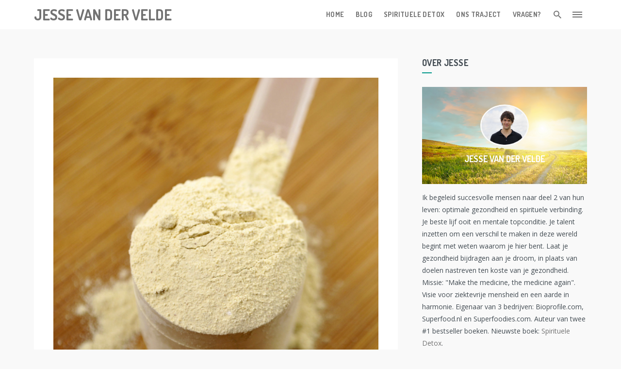

--- FILE ---
content_type: text/html; charset=UTF-8
request_url: https://jessevandervelde.com/kan-hennep-eiwit-poeder-whey-eiwit-vervangen/
body_size: 22136
content:

<!DOCTYPE html>
<html lang="nl-NL">
<head>
<meta charset="UTF-8">
<meta name="viewport" content="width=device-width, initial-scale=1">
<meta name="google-site-verification" content="UxSLtjGGNb3ybreSsXS9EJLiuSM-hNaJqv9BFH2RUvs" />
<link rel="profile" href="https://gmpg.org/xfn/11">
<link rel="pingback" href="https://jessevandervelde.com/xmlrpc.php">

<meta name='robots' content='max-image-preview:large' />

<!-- Start PushCrew Asynchronous Code -->
<script type='text/javascript'>
(function(p,u,s,h) {
    p._pcq = p._pcq || [];
    p._pcq.push(['_currentTime', Date.now()]);
    s = u.createElement('script'); s.type = 'text/javascript'; s.async = true;
    s.src = 'https://cdn.pushcrew.com/js/38f2077fd5854005534f7fc3800bc880.js';
    h = u.getElementsByTagName('script')[0]; h.parentNode.insertBefore(s, h);
})(window,document);
</script>
<!-- End PushCrew Asynchronous Code -->

<script>
dataLayer = [{"title":"Kan je Whey eiwit poeder vervangen met Hennep eiwit of Bruine rijst eiwit poeder","author":"Jesse van der Velde","wordcount":1919,"logged_in":"false","page_id":8489,"post_date":"2016-03-02 09:07:45"}];
</script>
<!-- Google Tag Manager -->
<script>(function(w,d,s,l,i){w[l]=w[l]||[];w[l].push({'gtm.start':
new Date().getTime(),event:'gtm.js'});var f=d.getElementsByTagName(s)[0],
j=d.createElement(s),dl=l!='dataLayer'?'&l='+l:'';j.async=true;j.src=
'https://www.googletagmanager.com/gtm.js?id='+i+dl;f.parentNode.insertBefore(j,f);
})(window,document,'script','dataLayer','GTM-547VDR');</script>
<!-- End Google Tag Manager -->
	<!-- This site is optimized with the Yoast SEO plugin v15.7 - https://yoast.com/wordpress/plugins/seo/ -->
	<title>Kan je Whey eiwit poeder vervangen door plantaardige eiwit?</title>
	<meta name="description" content="In deze blog zetten we alle voor- en nadelen van whey en hennep eiwit poeder op een rij, zodat jij een weloverwogen keuze kunt maken." />
	<meta name="robots" content="index, follow, max-snippet:-1, max-image-preview:large, max-video-preview:-1" />
	<link rel="canonical" href="https://jessevandervelde.com/kan-hennep-eiwit-poeder-whey-eiwit-vervangen/" />
	<meta property="og:locale" content="nl_NL" />
	<meta property="og:type" content="article" />
	<meta property="og:title" content="Kan je Whey eiwit poeder vervangen door plantaardige eiwit?" />
	<meta property="og:description" content="In deze blog zetten we alle voor- en nadelen van whey en hennep eiwit poeder op een rij, zodat jij een weloverwogen keuze kunt maken." />
	<meta property="og:url" content="https://jessevandervelde.com/kan-hennep-eiwit-poeder-whey-eiwit-vervangen/" />
	<meta property="og:site_name" content="Jesse van der Velde" />
	<meta property="article:publisher" content="https://www.facebook.com/gezondegewoontes" />
	<meta property="article:author" content="https://www.facebook.com/jessevandervelde" />
	<meta property="article:published_time" content="2016-03-02T08:07:45+00:00" />
	<meta property="article:modified_time" content="2016-03-03T12:25:32+00:00" />
	<meta property="og:image" content="https://jessevandervelde.com/wp-content/uploads/2016/03/Screen-Shot-2016-03-02-at-08.51.56.png" />
	<meta property="og:image:width" content="571" />
	<meta property="og:image:height" content="598" />
	<meta name="twitter:card" content="summary_large_image" />
	<meta name="twitter:creator" content="@jessevdv" />
	<meta name="twitter:site" content="@jessevdv" />
	<meta name="twitter:label1" content="Geschreven door">
	<meta name="twitter:data1" content="Jesse van der Velde">
	<meta name="twitter:label2" content="Geschatte leestijd">
	<meta name="twitter:data2" content="10 minuten">
	<script type="application/ld+json" class="yoast-schema-graph">{"@context":"https://schema.org","@graph":[{"@type":"WebSite","@id":"https://jessevandervelde.com/#website","url":"https://jessevandervelde.com/","name":"Jesse van der Velde","description":"Je Beste Lijf en Beste Gezondheid, ooit","potentialAction":[{"@type":"SearchAction","target":"https://jessevandervelde.com/?s={search_term_string}","query-input":"required name=search_term_string"}],"inLanguage":"nl-NL"},{"@type":"ImageObject","@id":"https://jessevandervelde.com/kan-hennep-eiwit-poeder-whey-eiwit-vervangen/#primaryimage","inLanguage":"nl-NL","url":"https://jessevandervelde.com/wp-content/uploads/2016/03/Screen-Shot-2016-03-02-at-08.51.56.png","width":571,"height":598},{"@type":"WebPage","@id":"https://jessevandervelde.com/kan-hennep-eiwit-poeder-whey-eiwit-vervangen/#webpage","url":"https://jessevandervelde.com/kan-hennep-eiwit-poeder-whey-eiwit-vervangen/","name":"Kan je Whey eiwit poeder vervangen door plantaardige eiwit?","isPartOf":{"@id":"https://jessevandervelde.com/#website"},"primaryImageOfPage":{"@id":"https://jessevandervelde.com/kan-hennep-eiwit-poeder-whey-eiwit-vervangen/#primaryimage"},"datePublished":"2016-03-02T08:07:45+00:00","dateModified":"2016-03-03T12:25:32+00:00","author":{"@id":"https://jessevandervelde.com/#/schema/person/9065efbe5bc84c42ae8f461fa039bf04"},"description":"In deze blog zetten we alle voor- en nadelen van whey en hennep eiwit poeder op een rij, zodat jij een weloverwogen keuze kunt maken.","breadcrumb":{"@id":"https://jessevandervelde.com/kan-hennep-eiwit-poeder-whey-eiwit-vervangen/#breadcrumb"},"inLanguage":"nl-NL","potentialAction":[{"@type":"ReadAction","target":["https://jessevandervelde.com/kan-hennep-eiwit-poeder-whey-eiwit-vervangen/"]}]},{"@type":"BreadcrumbList","@id":"https://jessevandervelde.com/kan-hennep-eiwit-poeder-whey-eiwit-vervangen/#breadcrumb","itemListElement":[{"@type":"ListItem","position":1,"item":{"@type":"WebPage","@id":"https://jessevandervelde.com/","url":"https://jessevandervelde.com/","name":"Home"}},{"@type":"ListItem","position":2,"item":{"@type":"WebPage","@id":"https://jessevandervelde.com/category/blog/","url":"https://jessevandervelde.com/category/blog/","name":"Blog"}},{"@type":"ListItem","position":3,"item":{"@type":"WebPage","@id":"https://jessevandervelde.com/category/blog/beter-lijf/","url":"https://jessevandervelde.com/category/blog/beter-lijf/","name":"Voeding"}},{"@type":"ListItem","position":4,"item":{"@type":"WebPage","@id":"https://jessevandervelde.com/category/blog/beter-lijf/superfoods-groene-smoothies/","url":"https://jessevandervelde.com/category/blog/beter-lijf/superfoods-groene-smoothies/","name":"Superfoods &amp; (Groene) Smoothies"}},{"@type":"ListItem","position":5,"item":{"@type":"WebPage","@id":"https://jessevandervelde.com/kan-hennep-eiwit-poeder-whey-eiwit-vervangen/","url":"https://jessevandervelde.com/kan-hennep-eiwit-poeder-whey-eiwit-vervangen/","name":"Kan je Whey eiwit poeder vervangen met Hennep eiwit of Bruine rijst eiwit poeder"}}]},{"@type":"Person","@id":"https://jessevandervelde.com/#/schema/person/9065efbe5bc84c42ae8f461fa039bf04","name":"Jesse van der Velde","image":{"@type":"ImageObject","@id":"https://jessevandervelde.com/#personlogo","inLanguage":"nl-NL","url":"https://secure.gravatar.com/avatar/6ff67b874ee8cf620d5dd621734eba24?s=96&r=g","caption":"Jesse van der Velde"},"sameAs":["https://www.jessevandervelde.com","https://www.facebook.com/jessevandervelde","https://twitter.com/jessevdv"]}]}</script>
	<!-- / Yoast SEO plugin. -->


<link rel='dns-prefetch' href='//fonts.googleapis.com' />
<link rel="alternate" type="application/rss+xml" title="Jesse van der Velde &raquo; feed" href="https://jessevandervelde.com/feed/" />
<link rel="alternate" type="application/rss+xml" title="Jesse van der Velde &raquo; reactiesfeed" href="https://jessevandervelde.com/comments/feed/" />
<link rel="alternate" type="application/rss+xml" title="Jesse van der Velde &raquo; Kan je Whey eiwit poeder vervangen met Hennep eiwit of Bruine rijst eiwit poeder reactiesfeed" href="https://jessevandervelde.com/kan-hennep-eiwit-poeder-whey-eiwit-vervangen/feed/" />
<script type="text/javascript">
/* <![CDATA[ */
window._wpemojiSettings = {"baseUrl":"https:\/\/s.w.org\/images\/core\/emoji\/15.0.3\/72x72\/","ext":".png","svgUrl":"https:\/\/s.w.org\/images\/core\/emoji\/15.0.3\/svg\/","svgExt":".svg","source":{"concatemoji":"https:\/\/jessevandervelde.com\/wp-includes\/js\/wp-emoji-release.min.js?ver=6.5.7"}};
/*! This file is auto-generated */
!function(i,n){var o,s,e;function c(e){try{var t={supportTests:e,timestamp:(new Date).valueOf()};sessionStorage.setItem(o,JSON.stringify(t))}catch(e){}}function p(e,t,n){e.clearRect(0,0,e.canvas.width,e.canvas.height),e.fillText(t,0,0);var t=new Uint32Array(e.getImageData(0,0,e.canvas.width,e.canvas.height).data),r=(e.clearRect(0,0,e.canvas.width,e.canvas.height),e.fillText(n,0,0),new Uint32Array(e.getImageData(0,0,e.canvas.width,e.canvas.height).data));return t.every(function(e,t){return e===r[t]})}function u(e,t,n){switch(t){case"flag":return n(e,"\ud83c\udff3\ufe0f\u200d\u26a7\ufe0f","\ud83c\udff3\ufe0f\u200b\u26a7\ufe0f")?!1:!n(e,"\ud83c\uddfa\ud83c\uddf3","\ud83c\uddfa\u200b\ud83c\uddf3")&&!n(e,"\ud83c\udff4\udb40\udc67\udb40\udc62\udb40\udc65\udb40\udc6e\udb40\udc67\udb40\udc7f","\ud83c\udff4\u200b\udb40\udc67\u200b\udb40\udc62\u200b\udb40\udc65\u200b\udb40\udc6e\u200b\udb40\udc67\u200b\udb40\udc7f");case"emoji":return!n(e,"\ud83d\udc26\u200d\u2b1b","\ud83d\udc26\u200b\u2b1b")}return!1}function f(e,t,n){var r="undefined"!=typeof WorkerGlobalScope&&self instanceof WorkerGlobalScope?new OffscreenCanvas(300,150):i.createElement("canvas"),a=r.getContext("2d",{willReadFrequently:!0}),o=(a.textBaseline="top",a.font="600 32px Arial",{});return e.forEach(function(e){o[e]=t(a,e,n)}),o}function t(e){var t=i.createElement("script");t.src=e,t.defer=!0,i.head.appendChild(t)}"undefined"!=typeof Promise&&(o="wpEmojiSettingsSupports",s=["flag","emoji"],n.supports={everything:!0,everythingExceptFlag:!0},e=new Promise(function(e){i.addEventListener("DOMContentLoaded",e,{once:!0})}),new Promise(function(t){var n=function(){try{var e=JSON.parse(sessionStorage.getItem(o));if("object"==typeof e&&"number"==typeof e.timestamp&&(new Date).valueOf()<e.timestamp+604800&&"object"==typeof e.supportTests)return e.supportTests}catch(e){}return null}();if(!n){if("undefined"!=typeof Worker&&"undefined"!=typeof OffscreenCanvas&&"undefined"!=typeof URL&&URL.createObjectURL&&"undefined"!=typeof Blob)try{var e="postMessage("+f.toString()+"("+[JSON.stringify(s),u.toString(),p.toString()].join(",")+"));",r=new Blob([e],{type:"text/javascript"}),a=new Worker(URL.createObjectURL(r),{name:"wpTestEmojiSupports"});return void(a.onmessage=function(e){c(n=e.data),a.terminate(),t(n)})}catch(e){}c(n=f(s,u,p))}t(n)}).then(function(e){for(var t in e)n.supports[t]=e[t],n.supports.everything=n.supports.everything&&n.supports[t],"flag"!==t&&(n.supports.everythingExceptFlag=n.supports.everythingExceptFlag&&n.supports[t]);n.supports.everythingExceptFlag=n.supports.everythingExceptFlag&&!n.supports.flag,n.DOMReady=!1,n.readyCallback=function(){n.DOMReady=!0}}).then(function(){return e}).then(function(){var e;n.supports.everything||(n.readyCallback(),(e=n.source||{}).concatemoji?t(e.concatemoji):e.wpemoji&&e.twemoji&&(t(e.twemoji),t(e.wpemoji)))}))}((window,document),window._wpemojiSettings);
/* ]]> */
</script>
<style id='wp-emoji-styles-inline-css' type='text/css'>

	img.wp-smiley, img.emoji {
		display: inline !important;
		border: none !important;
		box-shadow: none !important;
		height: 1em !important;
		width: 1em !important;
		margin: 0 0.07em !important;
		vertical-align: -0.1em !important;
		background: none !important;
		padding: 0 !important;
	}
</style>
<link rel='stylesheet' id='wp-block-library-css' href='https://jessevandervelde.com/wp-includes/css/dist/block-library/style.min.css?ver=6.5.7' type='text/css' media='all' />
<style id='classic-theme-styles-inline-css' type='text/css'>
/*! This file is auto-generated */
.wp-block-button__link{color:#fff;background-color:#32373c;border-radius:9999px;box-shadow:none;text-decoration:none;padding:calc(.667em + 2px) calc(1.333em + 2px);font-size:1.125em}.wp-block-file__button{background:#32373c;color:#fff;text-decoration:none}
</style>
<style id='global-styles-inline-css' type='text/css'>
body{--wp--preset--color--black: #000000;--wp--preset--color--cyan-bluish-gray: #abb8c3;--wp--preset--color--white: #ffffff;--wp--preset--color--pale-pink: #f78da7;--wp--preset--color--vivid-red: #cf2e2e;--wp--preset--color--luminous-vivid-orange: #ff6900;--wp--preset--color--luminous-vivid-amber: #fcb900;--wp--preset--color--light-green-cyan: #7bdcb5;--wp--preset--color--vivid-green-cyan: #00d084;--wp--preset--color--pale-cyan-blue: #8ed1fc;--wp--preset--color--vivid-cyan-blue: #0693e3;--wp--preset--color--vivid-purple: #9b51e0;--wp--preset--gradient--vivid-cyan-blue-to-vivid-purple: linear-gradient(135deg,rgba(6,147,227,1) 0%,rgb(155,81,224) 100%);--wp--preset--gradient--light-green-cyan-to-vivid-green-cyan: linear-gradient(135deg,rgb(122,220,180) 0%,rgb(0,208,130) 100%);--wp--preset--gradient--luminous-vivid-amber-to-luminous-vivid-orange: linear-gradient(135deg,rgba(252,185,0,1) 0%,rgba(255,105,0,1) 100%);--wp--preset--gradient--luminous-vivid-orange-to-vivid-red: linear-gradient(135deg,rgba(255,105,0,1) 0%,rgb(207,46,46) 100%);--wp--preset--gradient--very-light-gray-to-cyan-bluish-gray: linear-gradient(135deg,rgb(238,238,238) 0%,rgb(169,184,195) 100%);--wp--preset--gradient--cool-to-warm-spectrum: linear-gradient(135deg,rgb(74,234,220) 0%,rgb(151,120,209) 20%,rgb(207,42,186) 40%,rgb(238,44,130) 60%,rgb(251,105,98) 80%,rgb(254,248,76) 100%);--wp--preset--gradient--blush-light-purple: linear-gradient(135deg,rgb(255,206,236) 0%,rgb(152,150,240) 100%);--wp--preset--gradient--blush-bordeaux: linear-gradient(135deg,rgb(254,205,165) 0%,rgb(254,45,45) 50%,rgb(107,0,62) 100%);--wp--preset--gradient--luminous-dusk: linear-gradient(135deg,rgb(255,203,112) 0%,rgb(199,81,192) 50%,rgb(65,88,208) 100%);--wp--preset--gradient--pale-ocean: linear-gradient(135deg,rgb(255,245,203) 0%,rgb(182,227,212) 50%,rgb(51,167,181) 100%);--wp--preset--gradient--electric-grass: linear-gradient(135deg,rgb(202,248,128) 0%,rgb(113,206,126) 100%);--wp--preset--gradient--midnight: linear-gradient(135deg,rgb(2,3,129) 0%,rgb(40,116,252) 100%);--wp--preset--font-size--small: 13px;--wp--preset--font-size--medium: 20px;--wp--preset--font-size--large: 36px;--wp--preset--font-size--x-large: 42px;--wp--preset--spacing--20: 0.44rem;--wp--preset--spacing--30: 0.67rem;--wp--preset--spacing--40: 1rem;--wp--preset--spacing--50: 1.5rem;--wp--preset--spacing--60: 2.25rem;--wp--preset--spacing--70: 3.38rem;--wp--preset--spacing--80: 5.06rem;--wp--preset--shadow--natural: 6px 6px 9px rgba(0, 0, 0, 0.2);--wp--preset--shadow--deep: 12px 12px 50px rgba(0, 0, 0, 0.4);--wp--preset--shadow--sharp: 6px 6px 0px rgba(0, 0, 0, 0.2);--wp--preset--shadow--outlined: 6px 6px 0px -3px rgba(255, 255, 255, 1), 6px 6px rgba(0, 0, 0, 1);--wp--preset--shadow--crisp: 6px 6px 0px rgba(0, 0, 0, 1);}:where(.is-layout-flex){gap: 0.5em;}:where(.is-layout-grid){gap: 0.5em;}body .is-layout-flex{display: flex;}body .is-layout-flex{flex-wrap: wrap;align-items: center;}body .is-layout-flex > *{margin: 0;}body .is-layout-grid{display: grid;}body .is-layout-grid > *{margin: 0;}:where(.wp-block-columns.is-layout-flex){gap: 2em;}:where(.wp-block-columns.is-layout-grid){gap: 2em;}:where(.wp-block-post-template.is-layout-flex){gap: 1.25em;}:where(.wp-block-post-template.is-layout-grid){gap: 1.25em;}.has-black-color{color: var(--wp--preset--color--black) !important;}.has-cyan-bluish-gray-color{color: var(--wp--preset--color--cyan-bluish-gray) !important;}.has-white-color{color: var(--wp--preset--color--white) !important;}.has-pale-pink-color{color: var(--wp--preset--color--pale-pink) !important;}.has-vivid-red-color{color: var(--wp--preset--color--vivid-red) !important;}.has-luminous-vivid-orange-color{color: var(--wp--preset--color--luminous-vivid-orange) !important;}.has-luminous-vivid-amber-color{color: var(--wp--preset--color--luminous-vivid-amber) !important;}.has-light-green-cyan-color{color: var(--wp--preset--color--light-green-cyan) !important;}.has-vivid-green-cyan-color{color: var(--wp--preset--color--vivid-green-cyan) !important;}.has-pale-cyan-blue-color{color: var(--wp--preset--color--pale-cyan-blue) !important;}.has-vivid-cyan-blue-color{color: var(--wp--preset--color--vivid-cyan-blue) !important;}.has-vivid-purple-color{color: var(--wp--preset--color--vivid-purple) !important;}.has-black-background-color{background-color: var(--wp--preset--color--black) !important;}.has-cyan-bluish-gray-background-color{background-color: var(--wp--preset--color--cyan-bluish-gray) !important;}.has-white-background-color{background-color: var(--wp--preset--color--white) !important;}.has-pale-pink-background-color{background-color: var(--wp--preset--color--pale-pink) !important;}.has-vivid-red-background-color{background-color: var(--wp--preset--color--vivid-red) !important;}.has-luminous-vivid-orange-background-color{background-color: var(--wp--preset--color--luminous-vivid-orange) !important;}.has-luminous-vivid-amber-background-color{background-color: var(--wp--preset--color--luminous-vivid-amber) !important;}.has-light-green-cyan-background-color{background-color: var(--wp--preset--color--light-green-cyan) !important;}.has-vivid-green-cyan-background-color{background-color: var(--wp--preset--color--vivid-green-cyan) !important;}.has-pale-cyan-blue-background-color{background-color: var(--wp--preset--color--pale-cyan-blue) !important;}.has-vivid-cyan-blue-background-color{background-color: var(--wp--preset--color--vivid-cyan-blue) !important;}.has-vivid-purple-background-color{background-color: var(--wp--preset--color--vivid-purple) !important;}.has-black-border-color{border-color: var(--wp--preset--color--black) !important;}.has-cyan-bluish-gray-border-color{border-color: var(--wp--preset--color--cyan-bluish-gray) !important;}.has-white-border-color{border-color: var(--wp--preset--color--white) !important;}.has-pale-pink-border-color{border-color: var(--wp--preset--color--pale-pink) !important;}.has-vivid-red-border-color{border-color: var(--wp--preset--color--vivid-red) !important;}.has-luminous-vivid-orange-border-color{border-color: var(--wp--preset--color--luminous-vivid-orange) !important;}.has-luminous-vivid-amber-border-color{border-color: var(--wp--preset--color--luminous-vivid-amber) !important;}.has-light-green-cyan-border-color{border-color: var(--wp--preset--color--light-green-cyan) !important;}.has-vivid-green-cyan-border-color{border-color: var(--wp--preset--color--vivid-green-cyan) !important;}.has-pale-cyan-blue-border-color{border-color: var(--wp--preset--color--pale-cyan-blue) !important;}.has-vivid-cyan-blue-border-color{border-color: var(--wp--preset--color--vivid-cyan-blue) !important;}.has-vivid-purple-border-color{border-color: var(--wp--preset--color--vivid-purple) !important;}.has-vivid-cyan-blue-to-vivid-purple-gradient-background{background: var(--wp--preset--gradient--vivid-cyan-blue-to-vivid-purple) !important;}.has-light-green-cyan-to-vivid-green-cyan-gradient-background{background: var(--wp--preset--gradient--light-green-cyan-to-vivid-green-cyan) !important;}.has-luminous-vivid-amber-to-luminous-vivid-orange-gradient-background{background: var(--wp--preset--gradient--luminous-vivid-amber-to-luminous-vivid-orange) !important;}.has-luminous-vivid-orange-to-vivid-red-gradient-background{background: var(--wp--preset--gradient--luminous-vivid-orange-to-vivid-red) !important;}.has-very-light-gray-to-cyan-bluish-gray-gradient-background{background: var(--wp--preset--gradient--very-light-gray-to-cyan-bluish-gray) !important;}.has-cool-to-warm-spectrum-gradient-background{background: var(--wp--preset--gradient--cool-to-warm-spectrum) !important;}.has-blush-light-purple-gradient-background{background: var(--wp--preset--gradient--blush-light-purple) !important;}.has-blush-bordeaux-gradient-background{background: var(--wp--preset--gradient--blush-bordeaux) !important;}.has-luminous-dusk-gradient-background{background: var(--wp--preset--gradient--luminous-dusk) !important;}.has-pale-ocean-gradient-background{background: var(--wp--preset--gradient--pale-ocean) !important;}.has-electric-grass-gradient-background{background: var(--wp--preset--gradient--electric-grass) !important;}.has-midnight-gradient-background{background: var(--wp--preset--gradient--midnight) !important;}.has-small-font-size{font-size: var(--wp--preset--font-size--small) !important;}.has-medium-font-size{font-size: var(--wp--preset--font-size--medium) !important;}.has-large-font-size{font-size: var(--wp--preset--font-size--large) !important;}.has-x-large-font-size{font-size: var(--wp--preset--font-size--x-large) !important;}
.wp-block-navigation a:where(:not(.wp-element-button)){color: inherit;}
:where(.wp-block-post-template.is-layout-flex){gap: 1.25em;}:where(.wp-block-post-template.is-layout-grid){gap: 1.25em;}
:where(.wp-block-columns.is-layout-flex){gap: 2em;}:where(.wp-block-columns.is-layout-grid){gap: 2em;}
.wp-block-pullquote{font-size: 1.5em;line-height: 1.6;}
</style>
<link rel='stylesheet' id='mondo-google-fonts-css' href='https://fonts.googleapis.com/css?family=Dosis%3A400%2C700%7COpen+Sans%3A400%2C600%2C700&#038;ver=6.5.7' type='text/css' media='all' />
<link rel='stylesheet' id='mondo-style-css' href='https://jessevandervelde.com/wp-content/themes/jay/style.css?ver=1.13' type='text/css' media='all' />
<script type="text/javascript" src="https://jessevandervelde.com/wp-includes/js/jquery/jquery.min.js?ver=3.7.1" id="jquery-core-js"></script>
<script type="text/javascript" src="https://jessevandervelde.com/wp-includes/js/jquery/jquery-migrate.min.js?ver=3.4.1" id="jquery-migrate-js"></script>
<link rel="https://api.w.org/" href="https://jessevandervelde.com/wp-json/" /><link rel="alternate" type="application/json" href="https://jessevandervelde.com/wp-json/wp/v2/posts/8489" /><link rel="EditURI" type="application/rsd+xml" title="RSD" href="https://jessevandervelde.com/xmlrpc.php?rsd" />
<meta name="generator" content="WordPress 6.5.7" />
<link rel='shortlink' href='https://jessevandervelde.com/?p=8489' />
<link rel="alternate" type="application/json+oembed" href="https://jessevandervelde.com/wp-json/oembed/1.0/embed?url=https%3A%2F%2Fjessevandervelde.com%2Fkan-hennep-eiwit-poeder-whey-eiwit-vervangen%2F" />
<link rel="alternate" type="text/xml+oembed" href="https://jessevandervelde.com/wp-json/oembed/1.0/embed?url=https%3A%2F%2Fjessevandervelde.com%2Fkan-hennep-eiwit-poeder-whey-eiwit-vervangen%2F&#038;format=xml" />
	
			<meta property="og:title" content="Kan je Whey eiwit poeder vervangen met Hennep eiwit of Bruine rijst eiwit poeder">
		<meta property="og:site_name" content="Jesse van der Velde">
		<meta property="og:url" content="https://jessevandervelde.com/kan-hennep-eiwit-poeder-whey-eiwit-vervangen/">

								<meta property="og:image" content="https://jessevandervelde.com/wp-content/uploads/2016/03/Screen-Shot-2016-03-02-at-08.51.56.png">
				
	<style type="text/css" class="mondo-custom-css">
			.pushy .profile,
			.widget_mondo_about_widget .profile { 
				background-image: url("https://jessevandervelde.com/wp-content/uploads/2016/07/iStock_63840661_XLARGE.jpg");
			}
		                                    </style><style type="text/css" title="dynamic-css" class="options-output">.main-navigation .nav-list > .menu-item > span > a,h1,h2,h3,h4,h5,h6,.widget ul li a,.pushy .profile-name,.widget_mondo_about_widget .profile-name,.main-navigation .text-logo{opacity: 1;visibility: visible;-webkit-transition: opacity 0.24s ease-in-out;-moz-transition: opacity 0.24s ease-in-out;transition: opacity 0.24s ease-in-out;}.wf-loading .main-navigation .nav-list > .menu-item > span > a,.wf-loading h1,.wf-loading h2,.wf-loading h3,.wf-loading h4,.wf-loading h5,.wf-loading h6,.wf-loading .widget ul li a,.wf-loading .pushy .profile-name,.wf-loading .widget_mondo_about_widget .profile-name,.wf-loading .main-navigation .text-logo,{opacity: 0;}.ie.wf-loading .main-navigation .nav-list > .menu-item > span > a,.ie.wf-loading h1,.ie.wf-loading h2,.ie.wf-loading h3,.ie.wf-loading h4,.ie.wf-loading h5,.ie.wf-loading h6,.ie.wf-loading .widget ul li a,.ie.wf-loading .pushy .profile-name,.ie.wf-loading .widget_mondo_about_widget .profile-name,.ie.wf-loading .main-navigation .text-logo,{visibility: hidden;}body,#mondo-titlebar .page-subtitle{opacity: 1;visibility: visible;-webkit-transition: opacity 0.24s ease-in-out;-moz-transition: opacity 0.24s ease-in-out;transition: opacity 0.24s ease-in-out;}.wf-loading body,.wf-loading #mondo-titlebar .page-subtitle,{opacity: 0;}.ie.wf-loading body,.ie.wf-loading #mondo-titlebar .page-subtitle,{visibility: hidden;}</style></head>

<body data-rsssl=1 class="post-template-default single single-post postid-8489 single-format-standard group-blog with-sticky-transparent-navigation with-sticky-navigation">

<!-- Google Tag Manager (noscript) -->
<noscript><iframe src="https://www.googletagmanager.com/ns.html?id=GTM-547VDR" height="0" width="0" style="display:none;visibility:hidden"></iframe></noscript>
<!-- End Google Tag Manager (noscript) -->

<div id="page" class="hfeed site">
	<a class="skip-link screen-reader-text" href="#content">Skip to content</a>

			<div id="scroll-bar">
			<div id="scroll-bar-inner"></div>
		</div>
	
	<header id="masthead" class="site-header" role="banner">
		<nav id="site-navigation" class="main-navigation sticky" role="navigation">
			<div class="nav-wrapper container">
				<a href="https://jessevandervelde.com/" class="brand-logo normal">
					
						<span class="text-logo">
							Jesse van der Velde						</span>

									</a>

				
				<ul id="menu-hoofdmenu" class="nav-list float-right hidden-xs hidden-sm"><li id="menu-item-9011" class="menu-item menu-item-type-custom menu-item-object-custom menu-item-home menu-item-9011"><span><a href="https://jessevandervelde.com">Home</a></span></li>
<li id="menu-item-9038" class="menu-item menu-item-type-taxonomy menu-item-object-category current-post-ancestor menu-item-9038"><span><a href="https://jessevandervelde.com/category/blog/">Blog</a></span></li>
<li id="menu-item-9606" class="menu-item menu-item-type-post_type menu-item-object-leadpages_post menu-item-9606"><span><a href="https://jessevandervelde.com/spirituele-detox/">Spirituele Detox</a></span></li>
<li id="menu-item-9608" class="menu-item menu-item-type-custom menu-item-object-custom menu-item-9608"><span><a href="http://bioprofile.com/100-dagen-transformatie">Ons traject</a></span></li>
<li id="menu-item-9009" class="menu-item menu-item-type-post_type menu-item-object-page menu-item-9009"><span><a href="https://jessevandervelde.com/ondersteuning/">Vragen?</a></span></li>
<li class="menu-item menu-item-search">
				<span>
					<a class="search-btn icon-btn">
						<i class="mdi mdi-magnify"></i>
					</a>
				</span></li><li class="menu-item menu-item-hamburger hidden-sm hidden-xs">
				<span>
					<a class="menu-btn icon-btn">
						<span class="menu-icon-bar"></span>
						<span class="menu-icon-bar"></span>
						<span class="menu-icon-bar"></span>
					</a>
				</span></li></ul>				<div class="menu-btn mobile float-right hidden-md hidden-lg">
					<span class="menu-icon-bar"></span>
					<span class="menu-icon-bar"></span>
					<span class="menu-icon-bar"></span>
				</div>
									<div class="search-btn icon-btn mobile float-right hidden-md hidden-lg">
						<i class="mdi mdi-magnify"></i>
					</div>
							</div>
		</nav>

		
	<div id="mondo-search-fill"></div>
	<form role="search" method="get" class="search-form large" action="https://jessevandervelde.com/">
		<input type="search" class="search-field" placeholder="Enter keyword..." value="" name="s" title="Search for:" autocomplete="off">
	</form>
	<a href="#" class="search-close"><i class="mdi mdi-close"></i></a>

		</header>

	

	
	<nav class="pushy pushy-right"><a href="#" class="pushy-close"><i class="mdi mdi-close"></i></a>
	<div class="profile">
					<img src="https://jessevandervelde.com/wp-content/uploads/2016/07/Jesse_van_der_velde_head.jpg" class="profile-image img-circle" alt="Jesse van der Velde">
			<div class="profile-name">
				Jesse van der Velde			</div>
			</div>

			<div class="about-me">
			Ik begeleid succesvolle mensen naar deel 2 van hun leven: optimale gezondheid en spirituele verbinding. Je beste lijf ooit en mentale topconditie. Je talent inzetten om een verschil te maken in deze wereld begint met weten waarom je hier bent.

Laat je gezondheid bijdragen aan je droom, in plaats van doelen nastreven ten koste van je gezondheid.

Missie: "Make the medicine, the medicine again". Visie voor ziektevrije mensheid en een aarde in harmonie. Eigenaar van 3 bedrijven: Bioprofile.com, Superfood.nl en Superfoodies.com. Auteur van twee #1 bestseller boeken.

Nieuwste boek: <a href="https://jessevandervelde.com/spirituele-detox">Spirituele Detox</a>.		</div>
	
	<ul class="mobile-menu hidden-md hidden-lg"><li id="mobile-menu-item-9011"><span class="waves-effect waves-block waves-classic"><a href="https://jessevandervelde.com">Home</a></span></li><li id="mobile-menu-item-9038"><span class="waves-effect waves-block waves-classic"><a href="https://jessevandervelde.com/category/blog/">Blog</a></span></li><li id="mobile-menu-item-9606"><span class="waves-effect waves-block waves-classic"><a href="https://jessevandervelde.com/spirituele-detox/">Spirituele Detox</a></span></li><li id="mobile-menu-item-9608"><span class="waves-effect waves-block waves-classic"><a href="http://bioprofile.com/100-dagen-transformatie">Ons traject</a></span></li><li id="mobile-menu-item-9009"><span class="waves-effect waves-block waves-classic"><a href="https://jessevandervelde.com/ondersteuning/">Vragen?</a></span></li></ul><div class="side-menu-widget"><aside id="text-29" class="widget widget_text"><h4 class="widget-title">Wat doet Jesse?</h4>			<div class="textwidget"><p><b>Jesse kan je helpen met:</b></p>
<p>1. Een sterke mindset en je mentaal-emotionele-spirituele groei (<a href="http://213.154.247.106/~thejourney/" target="_blank" rel="noopener">The Journey</a>).</p>
<p>2. Gezondheidsanalyse en persoonlijk advies, voor je beste lijf en beste gezondheid ooit (Jesse en z'n team van orthomoleculair therapeuten doen dit bij <a href="http://bioprofiel.nl/mini-test" target="_blank" rel="noopener">Bioprofiel</a>).</p>
<p>3. Biologische levensmiddelen met een hoge voedingswaarde (<a href="http://www.superfood.nl/rawfood-snacks/ontbijt" target="_blank" rel="noopener">Superfoodies</a>).</p>
</div>
		</aside><aside id="text-28" class="widget widget_text"><h4 class="widget-title">Test op basis van 59 wetenschappelijke vragen hoe je gezondheid er voor staat</h4>			<div class="textwidget"><a href="http://analyse.bioprofiel.nl/gezondheidscheck" target="_blank" rel="noopener"><img src="https://jessevandervelde.com/wp-content/uploads/2016/04/Schermafdruk-2016-04-12-11.01.51.png" style="width: 259px; height: 145px;"></a>

<p>Doe een gratis Gezondheidscheck en test op basis van 59 punten hoe je gezondheid er voor staat.</p>

<p><a href="http://analyse.bioprofiel.nl/gezondheidscheck" target="_blank" rel="noopener">Klik hier om de Test uit te voeren</a></p>

<ul>
<li>* Het duurt minder dan 2 minuten</li>
<li>* Je ontvangt direct de uitslag</li>
<li>* Ontdek wat de oorzaak is van je klachten</li>
<li>* Krijg advies over wat te doen om je klachten te verminderen, meer energie te hebben en gewicht te verliezen</li>
</ul>

<p><a href="http://analyse.bioprofiel.nl/gezondheidscheck" target="_blank" rel="noopener">Klik hier om de Test uit te voeren</a>
</p></div>
		</aside></div></nav>
	<div class="site-overlay"></div>

	<div id="content" class="site-content container">
		<div class="row">
	
	<div class="col-md-8">
		<div id="primary" class="content-area">
			<main id="main" class="site-main" role="main">

			
				
<article id="post-8489" class="mondo-standard post-8489 post type-post status-publish format-standard has-post-thumbnail hentry category-superfoods-groene-smoothies category-fitness-training-oefeningen tag-eiwit-poeder tag-hennep-eiwit-poeder tag-plantaardig-eiwitpoeder tag-plantaardig-proteinepoeder tag-proteine-poeder tag-vegetarisch-eiwitpoeder tag-vegetarisch-proteinepoeder tag-wei-poeder tag-whey-poeder tag-whey-proteine-poeder">
	    <div class="entry-media waves-effect waves-light waves-block">
			<img width="571" height="598" src="https://jessevandervelde.com/wp-content/uploads/2016/03/Screen-Shot-2016-03-02-at-08.51.56.png" class="attachment-r size-r wp-post-image" alt="" sizes="e" decoding="async" fetchpriority="high" srcset="https://jessevandervelde.com/wp-content/uploads/2016/03/Screen-Shot-2016-03-02-at-08.51.56.png 571w, https://jessevandervelde.com/wp-content/uploads/2016/03/Screen-Shot-2016-03-02-at-08.51.56-286x300.png 286w, https://jessevandervelde.com/wp-content/uploads/2016/03/Screen-Shot-2016-03-02-at-08.51.56-300x314.png 300w" />		</div>
  
	<header class="entry-header">
		<h1 class="entry-title">Kan je Whey eiwit poeder vervangen met Hennep eiwit of Bruine rijst eiwit poeder</h1>
		<div class="entry-meta"><span class="posted-on"><a href="https://jessevandervelde.com/kan-hennep-eiwit-poeder-whey-eiwit-vervangen/" title="wo, 02 mrt 2016 09:07:45 +0100"><time class="entry-date published updated" datetime="2016-03-02T09:07:45+01:00">10 jaar ago</time></a></span><span class="separator"> &bull; </span><span class="cat-links"><a href="https://jessevandervelde.com/category/blog/beter-lijf/superfoods-groene-smoothies/" rel="category tag">Superfoods &amp; (Groene) Smoothies</a>, <a href="https://jessevandervelde.com/category/blog/fitness-training-oefeningen/" rel="category tag">Training &amp; Oefeningen</a></span><span class="separator"> &bull; </span>		
				<span class="love-link">
					<a href="#" class="mondo-love-button" title="Click to love this post." data-id="8489">
				<i class="mdi mdi-heart-outline"></i>
				<span class="love-count">6</span>
			</a>
				</span>
				</div>	</header>
	
	<div class="entry-content">
		
		<p>Als je naar de sportschool gaat dan heb je er vast wel eens van gehoord: eiwitpoeders. Dit zijn poeders gemaakt van whey (wei) of plantaardige eiwitten die door een shake, smoothie of glas water kunnen worden geroerd. Met name krachtsportbeoefenaars zijn dol op deze zogenaamde proteïnepoeders, omdat ze aminozuren bevatten die het herstel van beschadigd spierweefsel bevorderen en de aanmaak van nieuw spierweefsel stimuleren. Echter, de laatste jaren kiezen ook steeds meer niet-sporters voor het gebruik van eiwitpoeders, bijvoorbeeld vegetariërs en veganisten die op die manier extra eiwitten willen binnenkrijgen, en mensen die af willen vallen of op een gezond gewicht willen blijven en er een extra verzadigende groene smoothie mee maken. Helaas kleven er aan veel eiwitpoeders flink wat nadelen. Ze barsten bijvoorbeeld van de kunstmatige smaak-, geur- en kleurstoffen of ze smaken gewoon niet lekker. In deze blog zetten we alle voor- en nadelen van whey, hennep en bruine rijst eiwit poeder op een rij, zodat jij een weloverwogen keuze kunt maken als je een eiwitpoeder gaat kopen.<br />
<span id="more-8489"></span></p>
<p><strong>In dit artikel:</strong></p>
<ul>
<li><a href="#par1">Waarom je de meeste whey eiwit poeders moet vermijden</a></li>
<li><a href="#par2">De voordelen en nadelen van hennep eiwit poeder</a></li>
<li><a href="#par3">De voordelen en nadelen van bruine rijst eiwit poeder</a></li>
<li><a href="#par4">Alle voor- en nadelen van biologische whey en hennep eiwit poeder op een rij</a></li>
</ul>
<h2 id="par1">Waarom je de meeste whey eiwit poeders moet vermijden</h2>
<p><img decoding="async" class="alignright size-medium wp-image-8490" src="https://jessevandervelde.com/wp-content/uploads/2016/03/Screen-Shot-2016-03-02-at-08.51.56-286x300.png" alt="hennep eiwit poeder" width="286" height="300" srcset="https://jessevandervelde.com/wp-content/uploads/2016/03/Screen-Shot-2016-03-02-at-08.51.56-286x300.png 286w, https://jessevandervelde.com/wp-content/uploads/2016/03/Screen-Shot-2016-03-02-at-08.51.56-300x314.png 300w, https://jessevandervelde.com/wp-content/uploads/2016/03/Screen-Shot-2016-03-02-at-08.51.56.png 571w" sizes="(max-width: 286px) 100vw, 286px" />Verreweg de meeste eiwitpoeders die in de winkel en op internet verkrijgbaar zijn worden gemaakt van whey (ook vaak wei of melkplasma genoemd), een bijproduct van de kaasindustrie. Whey is het vocht dat eruit geperst wordt nadat de melk gestremd is en de kaas is gemaakt. Dit vocht heeft een frisse licht zure smaak en wordt behalve voor het maken van whey poeder ook gebruikt als ingrediënt in de levensmiddelenindustrie, bijvoorbeeld voor het maken van babyvoeding, brood, crackers, gebak, diervoeding en light producten.</p>
<p>Zuivere onverwerkte whey heeft een zeer hoge voedingswaarde en is rijk aan eiwitten, B vitamines, melksuiker, mineralen en beta-glucanen. Bovendien bevat whey nauwelijks of geen vetten en bevat het in tegenstelling tot plantaardige eiwitpoeders alle aminozuren die het lichaam nodig heeft voor de aanmaak van glutathion (een antioxidant dat de verkorting van telomeren afremt en daarmee de natuurlijke veroudering helpt vertragen), te weten cysteine, glycine en glutamaat. Ook bevat whey de stof glutamylcysteine, een uniek cysteineresidu dat de aanmaak van glutathion bevordert (Bounous et al., 1991<a href="#_edn1" name="_ednref1">[1]</a>).</p>
<p>Whey en dus whey poeders zijn goed voor je lichaam zou je nu kunnen denken, maar niets is minder waar. De meeste whey eiwit poeders barsten namelijk van de ongezonde toevoegingen, waardoor ze eigenlijk niet eens geschikt zijn voor menselijke consumptie. De stoffen waarmee de meeste whey poeders zijn vervuild, zijn:</p>
<ul>
<li>Geraffineerde suikers: van suiker word je dik en het is slecht voor je gebit, dat weet iedereen. Maar dat is niet het enige nadeel van suikers in eiwitpoeders. Suiker laat ook je bloedsuikerspiegel stijgen, wat betekent dat je al snel na het drinken van je whey proteïne shake weer honger zult hebben, wat teveel eten en dus overgewicht in de hand werkt (Malik et al., 2010<a href="#_edn2" name="_ednref2">[2]</a>).</li>
<li>Kunstmatige zoetstoffen: sommige whey eiwit poeders zijn niet gezoet met suiker maar met kunstmatige zoetstoffen, zoals aspartaam, sorbitol en acesulfaam-K. De naam zegt het al, kunstmatige zoetstoffen zijn niet-natuurlijk, wat betekent dat ze je lichaam op geen enkele manier voeden of bijdragen aan een goede gezondheid. Daarnaast foppen ze je lichaam, omdat ze je lijf laten denken dat je suiker eet, waardoor je lichaam insuline gaat aanmaken. Dit leidt er net zoals bij suiker toe dat je snel weer honger zult krijgen, waardoor je weer gaat eten en dus meer moeite zult hebben je gewicht onder controle te houden.</li>
<li>Soja: het grootste nadeel van soja is dat het fytinezuur bevat, een zogenaamd anti-nutriënt dat mineralen (waaronder calcium, magnesium, koper, ijzer, zink en jodium), eiwitten en zetmeel bindt waardoor deze minder goed kunnen worden geabsorbeerd door je lichaam. Daarnaast bevat soja van nature fyto-oestrogenen, dit zijn op menselijke oestrogenen lijkende hormoonachtige stoffen die bij hoge consumptie je hormoonspiegel uit balans kunnen brengen. Bovendien is veel soja genetisch gemanipuleerd, wetenschappers zijn er nog niet over uit wat voor effect dit zal hebben op onze lange termijn gezondheid (Hurrell et al., 1992<a href="#_edn3" name="_ednref3">[3]</a>; Sathyapalan et al., 2011)<a href="#_edn4" name="_ednref4">[4]</a></li>
<li>Eieren: op zich zijn eieren heel gezond, maar de meeste whey eiwit poeders bevatten niet-biologische legbatterij eieren die vol hormonen en antibiotica zitten. En dan hebben we het nog maar even niet over het mensonwaardige leven dat de legbatterij kippen hebben gehad.</li>
<li>Gluten: veel whey poeders bevatten tarwemeel als vul- en bindmiddel. Tarwe bevat gluten, een stof waar veel mensen ongemerkt allergisch of intolerant voor zijn. Door whey proteïne shakes te drinken kun je dus last krijgen van buik pijn, diarree, verstopping, een opgeblazen gevoel en/of winderigheid (Biesiekierski et al., 2011<a href="#_edn5" name="_ednref5">[5]</a>).</li>
<li>Conserveringsmiddelen: om de whey poeder langer houdbaar te maken en de structuur te bewaren worden er vaak conserveringsmiddelen aan toegevoegd. Uitzonderingen daar gelaten zijn dit vaak kunstmatige (chemische)stoffen die geen enkele toegevoegde waarde hebben voor de gezondheid, en sommige conserveringsmiddelen kunnen zelfs schadelijk zijn voor het lichaam. Een voorbeeld van een veel gebruikte toevoeging is dinatriumfosfaat, een smaakversterker, verdikkings- en antiklontermiddel dat onder meer ook in schoonmaakmiddelen en pesticiden wordt gebruikt en calcium aan het lichaam onttrekt en aandoeningen zoals astma en jicht kan verergeren (Ritz et al., 2012<a href="#_edn6" name="_ednref6">[6]</a>).</li>
<li>Inferieure proteïnes: fabrikanten proberen hun whey eiwit poeders vaak zo goedkoop mogelijk te produceren. Ze zullen daarom veelal whey producten gebruiken die afkomstig zijn uit de bio-industrie, die meestal boordevol hormonen, antibiotica en verdelgingsmiddelen zitten. Bovendien wordt deze whey tijdens het verwerkingsproces op hoge temperaturen verhit om het langer houdbaar te maken, waardoor toxische stoffen vrijkomen en de voedingswaarde, waaronder die van de aminozuren, grotendeels verloren gaat.</li>
</ul>
<p>Omdat zo’n 95% van alle whey eiwitten veel ongezonde toevoegingen bevat dien je de productinformatie op de verpakking goed te lezen voordat je tot aankoop overgaat. Goede whey proteïnes bevatten geen kunstmatige toevoegingen en vulmiddelen en zijn gemaakt van whey dat van op lage temperatuur verwerkte biologische melk die afkomstig is van met gras gevoerde koeien. Whey poeders die aan die criteria voldoen zijn onder meer <a href="http://www.superfood.nl/vital-whey-original">Well Wisdom Vital Whey</a> en <a href="http://www.superfood.nl/ekopura-whey-naturel-500-gram">EkoPura Biologische Whey Proteïne</a>.</p>
<h2 id="par2">De voordelen en nadelen van hennep eiwit poeder</h2>
<p>Steeds meer mensen kiezen tegenwoordig voor geheel plantaardige (veganistische) eiwitpoeders, omdat die meestal rijk zijn aan goed opneembare voedingsstoffen en geen schadelijke ingrediënten zoals geraffineerde suikers, kunstmatige zoetstoffen, soja, niet-biologische eieren, gluten, conserveringsmiddelen en inferieure proteïnes uit de bio-industrie bevatten.</p>
<p>Zuiver plantaardige eiwitpoeders worden meestal gemaakt van hennep, erwten, gekiemde bruine rijst of een mengsel daarvan. Een unieke eigenschap van hennep eiwit poeder is dat het alle essentiële aminozuren en een flinke hoeveelheid enzymen en antioxidanten bevat, zoals vitamine E en lecithine, welke beide belangrijk zijn voor een gezonde hersenchemie. Lecithine ondersteunt tevens een gezonde leverfunctie, waarmee de natuurlijke reiniging van het lichaam wordt bevorderd (o.a. Canty et al., 1994<a href="#_edn7" name="_ednref7">[7]</a>). Daarnaast bevat hennep eiwit poeder meer dan 20 soorten mineralen (o.a. magnesium, kalium, calcium, ijzer, mangaan, zink, koper, platina, fosfor, zwavel, borium, nikkel, germanium, tin, jodium, chroom, zilver en lithium) en sporenelementen en het is rijk aan alfa, bèta en gamma globuline, welke ons immuunsysteem versterken en helpen om oud en beschadigd weefsel te herstellen en nieuw weefsel aan te maken (o.a. Dwyer, 1992<a href="#_edn8" name="_ednref8">[8]</a>). Bovendien bevat hennep eiwit poeder chlorofyl en het anti-ontstekingsvetzuur G.L.A., die bekend staan om de hormoon regulerende werking en ontstekingsremmende kwaliteiten (o.a. Ziboh, 2011<a href="#_edn9" name="_ednref9">[9]</a>; Hirahashi et al., 2002<a href="#_edn10" name="_ednref10">[10]</a>). En goed merk hennep proteïne is <a href="http://www.superfood.nl/supplementen/eiwit-poeder/hennep-proteine-poeder-superfoodies">Hennep proteïne poeder van Superfoodies</a>.</p>
<h2 id="par3">De voordelen en nadelen van bruine rijst eiwit poeder</h2>
<p>Eén groot nadeel van hennep eiwit dat we nog niet genoemd hebben is dat het meestal niet zo lekker smaakt. Dit komt enerzijds doordat er zuinig is omgegaan met smaakstoffen, maar de textuur van hennep proteïne is ook vaak nogal kalkachtig, wat niet lekker wegdrinkt. Wil je toch een plantaardige eiwitpoeder, kies dan voor plantaardige proteïnes op basis van bruine rijst, zoals <a href="http://www.superfood.nl/sunwarrior-protein-natural-natuurlijke-eiwitten">SunWarrior Protein</a> (niet biologisch) of <a href="http://www.superfood.nl/supplementen/eiwit-poeder/eiwitpoeder-naturel-superfood-nl-500-gram">Bruine Rijst Eiwitpoeder van Superfood.nl</a> (biologisch).</p>
<p>Rijst eiwit poeders hebben meestal een zeer milde smaak en geen kalkachtige afdronk, waardoor ze een smakelijk en verzadigend ingrediënt zijn in shakes en smoothies. Een ander voordeel van bruine rijst eiwit poeder is dat het beter opneembaar is dan andere plantaardige eiwit poeders zoals hennep eiwit poeder. Uit wetenschappelijk onderzoek is bovendien gebleken dat bruine rijst eiwit poeder net zo effectief is als whey eiwit poeder voor spierherstel en spieropbouw, ondanks dat whey eiwit poeder beter opneembaar is (Joy et al., 2013<a href="#_edn11" name="_ednref11">[11]</a>). Bruine rijst eiwit poeder is dus eigenlijk altijd je beste keuze, mede omdat het in tegenstelling tot whey eiwit poeder geen allergenen bevat, geen spijsverteringsklachten veroorzaakt en per definitie laag op de glycemische index is, wat betekent dat je bloedsuikerspiegel niet wordt beïnvloed door het drinken van shakes en smoothies met bruine rijst eiwit poeder.</p>
<p>Let er wel goed op dat je een bruine rijst eiwit poeder van goede kwaliteit koopt, en bij voorkeur biologisch. Vooral bruine rijst eiwit poeders van inferieure kwaliteit kunnen namelijk sporen van zware metalen bevatten, waaronder cadmium, lood en wolfraam (Natural News, 2014<a href="#_edn12" name="_ednref12">[12]</a>). Dit risico loop je niet als je biologische bruine rijst eiwit poeder koopt, bijvoorbeeld <a href="http://www.superfood.nl/supplementen/eiwit-poeder/eiwitpoeder-naturel-superfood-nl-500-gram">Bruine Rijst Eiwitpoeder van Superfood.nl</a></p>
<h2 id="par4">Alle voor- en nadelen van biologische whey, hennep eiwit poeder en bruine rijst eiwit poeder op een rij</h2>
<p>Zowel whey eiwit poeder als hennep eiwit poeder en bruine rijst eiwit poeder hebben voordelen en nadelen. Om het wat overzichtelijker te maken hebben we ze daarom even voor je op een rij gezet.</p>
<table>
<tbody>
<tr>
<td width="142"></td>
<td width="89"><strong>Whey eiwit poeder</strong></td>
<td width="97"><strong>Hennep eiwit poeder</strong></td>
<td width="98"><strong>Bruine rijst eiwit poeder</strong></td>
</tr>
<tr>
<td width="142">Geschikt voor vegetariërs / veganisten</td>
<td width="89">Nee</td>
<td width="97">Ja</td>
<td width="98">Ja</td>
</tr>
<tr>
<td width="142">Bevat alle essentiële aminozuren</td>
<td width="89">Ja</td>
<td width="97">Ja</td>
<td width="98">Ja</td>
</tr>
<tr>
<td width="142">Eiwitten</td>
<td width="89">70%</td>
<td width="97">45%</td>
<td width="98">80%</td>
</tr>
<tr>
<td width="142">Koolhydraten</td>
<td width="89">18%</td>
<td width="97">25%</td>
<td width="98">13%</td>
</tr>
<tr>
<td width="142">Vetten</td>
<td width="89">0%</td>
<td width="97">12%</td>
<td width="98">0%</td>
</tr>
<tr>
<td width="142">Vezels</td>
<td width="89">4%</td>
<td width="97">17%</td>
<td width="98">6%</td>
</tr>
<tr>
<td width="142">Kcal per 100 gram</td>
<td width="89">352</td>
<td width="97">403</td>
<td width="98">400</td>
</tr>
<tr>
<td width="142">Bevat allergenen</td>
<td width="89">Ja</td>
<td width="97">Nee</td>
<td width="98">Nee</td>
</tr>
<tr>
<td width="142">Kan spijsverteringsklachten geven (boeren, winderigheid, opgeblazen gevoel)</td>
<td width="89">Ja</td>
<td width="97">Nee</td>
<td width="98">Nee</td>
</tr>
<tr>
<td width="142">Laag op de glycemische index</td>
<td width="89">Vaak</td>
<td width="97">Ja</td>
<td width="98">Ja</td>
</tr>
<tr>
<td width="142">Zeer goed opneembaar</td>
<td width="89">Ja</td>
<td width="97">Nee</td>
<td width="98">Ja</td>
</tr>
</tbody>
</table>
<p>&nbsp;</p>
<p><strong>Referenties</strong></p>
<p><a href="#_ednref1" name="_edn1">[1]</a> Bounous, Gustavo, and Phil Gold. &#8220;The biological activity of undenatured dietary whey proteins: role of glutathione.&#8221; Clin Invest Med 14.4 (1991): 296-309.<br />
<a href="#_ednref2" name="_edn2">[2]</a> Malik, Vasanti S., et al. &#8220;Sugar-sweetened beverages, obesity, type 2 diabetes mellitus, and cardiovascular disease risk.&#8221; Circulation 121.11 (2010): 1356-1364.<br />
<a href="#_ednref3" name="_edn3">[3]</a> Hurrell, Richard F., et al. &#8220;Soy protein, phytate, and iron absorption in humans.&#8221; The American journal of clinical nutrition 56.3 (1992): 573-578.<br />
<a href="#_ednref4" name="_edn4">[4]</a> Sathyapalan, Thozhukat, et al. &#8220;The effect of soy phytoestrogen supplementation on thyroid status and cardiovascular risk markers in patients with subclinical hypothyroidism: a randomized, double-blind, crossover study.&#8221; The Journal of Clinical Endocrinology &amp; Metabolism 96.5 (2011): 1442-1449.<br />
<a href="#_ednref5" name="_edn5">[5]</a> Biesiekierski, Jessica R., et al. &#8220;Gluten causes gastrointestinal symptoms in subjects without celiac disease: a double-blind randomized placebo-controlled trial.&#8221; The American journal of gastroenterology 106.3 (2011): 508-514.<br />
<a href="#_ednref6" name="_edn6">[6]</a> Ritz, Eberhard, et al. &#8220;Phosphate additives in food—a health risk.&#8221; Dtsch Arztebl Int 109.4 (2012): 49-55.<br />
<a href="#_ednref7" name="_edn7">[7]</a> Canty, David J., and Steven H. Zeisel. &#8220;Lecithin and choline in human health and disease.&#8221; Nutrition reviews 52.10 (1994): 327-339.<br />
<a href="#_ednref8" name="_edn8">[8]</a> Dwyer, John M. &#8220;Manipulating the immune system with immune globulin.&#8221; New England Journal of Medicine 326.2 (1992): 107-116.<br />
<a href="#_ednref9" name="_edn9">[9]</a> Ziboh, Vincent A. Gamma Linolenic Acid: Recent advances in biotechnology and clinical applications. The American Oil Chemists Society, 2001.<br />
<a href="#_ednref10" name="_edn10">[10]</a> Hirahashi, Tomohiro, et al. &#8220;Activation of the human innate immune system by Spirulina: augmentation of interferon production and NK cytotoxicity by oral administration of hot water extract of Spirulina platensis.&#8221; International Immunopharmacology 2.4 (2002): 423-434.<br />
<a href="#_ednref11" name="_edn11">[11]</a> Joy, Jordan M., et al. &#8220;The effects of 8 weeks of whey or rice protein supplementation on body composition and exercise performance.&#8221; Nutrition journal 12.1 (2013): 1.<br />
<a href="#_ednref12" name="_edn12">[12]</a> Natural News: Garden of Life, SunWarrior, Natural News reach industry-leading agreement for the future of brown rice protein. Mike Adams, 2014.</p>
		
		
			</div>

	<footer class="entry-footer">
			
	
			<div class="entry-share">
			<span class="label">Share:</span>
			<ul class="links">
				<li class="facebook"><a href="http://www.facebook.com/sharer.php?u=https://jessevandervelde.com/kan-hennep-eiwit-poeder-whey-eiwit-vervangen/" target="_blank"><i class="mdi mdi-facebook-box"></i></a></li><li class="twitter"><a href="https://twitter.com/share?url=https://jessevandervelde.com/kan-hennep-eiwit-poeder-whey-eiwit-vervangen/&#038;text=Kan%20je%20Whey%20eiwit%20poeder%20vervangen%20met%20Hennep%20eiwit%20of%20Bruine%20rijst%20eiwit%20poeder" target="_blank"><i class="mdi mdi-twitter-box"></i></a></li><li class="google-plus"><a href="https://plus.google.com/share?url=https://jessevandervelde.com/kan-hennep-eiwit-poeder-whey-eiwit-vervangen/" target="_blank"><i class="mdi mdi-google-plus-box"></i></a></li><li class="pinterest"><a href="http://pinterest.com/pin/create/button/?url=https://jessevandervelde.com/kan-hennep-eiwit-poeder-whey-eiwit-vervangen/&#038;description=Kan%20je%20Whey%20eiwit%20poeder%20vervangen%20met%20Hennep%20eiwit%20of%20Bruine%20rijst%20eiwit%20poeder" target="_blank"><i class="mdi mdi-pinterest-box"></i></a></li>			</ul>
		</div>
	
		</footer>
</article>

					<section id="mondo-related-posts" class="author-disabled">
				<h3 id="related-posts-title">You might also like</h3>

				<div class="row">
											<div class="col-md-4">

							<article class="related-post">
																	<a href="https://jessevandervelde.com/eiwitpoeder-van-bruine-rijst-zelfde-resultaat-als-whey-proteine/" rel="bookmark">
										<div class="entry-media waves-effect waves-light waves-block">
											<img width="496" height="353" src="https://jessevandervelde.com/wp-content/uploads/2013/03/Picture-2.png" class="opacity-element wp-post-image" alt="" decoding="async" srcset="https://jessevandervelde.com/wp-content/uploads/2013/03/Picture-2.png 496w, https://jessevandervelde.com/wp-content/uploads/2013/03/Picture-2-300x213.png 300w" sizes="(max-width: 496px) 100vw, 496px" />										</div>
									</a>
																<header class="entry-header">
									<h4 class="entry-title"><a href="https://jessevandervelde.com/eiwitpoeder-van-bruine-rijst-zelfde-resultaat-als-whey-proteine/" rel="bookmark">Eiwitpoeder van bruine rijst zelfde resultaat als whey proteïne</a></h4>									<div class="entry-meta">
										<span class="posted-on"><a href="https://jessevandervelde.com/eiwitpoeder-van-bruine-rijst-zelfde-resultaat-als-whey-proteine/" title="do, 21 mrt 2013 08:00:50 +0100"><time class="entry-date published updated" datetime="2013-03-21T08:00:50+01:00">13 jaar ago</time></a></span>									</div>
								</header>
							</article>

						</div>
											<div class="col-md-4">

							<article class="related-post">
																	<a href="https://jessevandervelde.com/superfood-cacao-hennep-zaad-lucuma-smoothie/" rel="bookmark">
										<div class="entry-media waves-effect waves-light waves-block">
											<img width="600" height="336" src="https://jessevandervelde.com/wp-content/uploads/2012/02/superfood_recept_cacao_smoothie1.jpg" class="opacity-element wp-post-image" alt="" decoding="async" loading="lazy" srcset="https://jessevandervelde.com/wp-content/uploads/2012/02/superfood_recept_cacao_smoothie1.jpg 916w, https://jessevandervelde.com/wp-content/uploads/2012/02/superfood_recept_cacao_smoothie1-300x168.jpg 300w" sizes="(max-width: 600px) 100vw, 600px" />										</div>
									</a>
																<header class="entry-header">
									<h4 class="entry-title"><a href="https://jessevandervelde.com/superfood-cacao-hennep-zaad-lucuma-smoothie/" rel="bookmark">Superfood Cacao, Hennep zaad &#038; Lucuma Smoothie</a></h4>									<div class="entry-meta">
										<span class="posted-on"><a href="https://jessevandervelde.com/superfood-cacao-hennep-zaad-lucuma-smoothie/" title="vr, 24 feb 2012 13:43:26 +0100"><time class="entry-date published updated" datetime="2012-02-24T13:43:26+01:00">14 jaar ago</time></a></span>									</div>
								</header>
							</article>

						</div>
											<div class="col-md-4">

							<article class="related-post">
																	<a href="https://jessevandervelde.com/sunwarrior-eiwitpoeder-niet-alleen-voor-bodybuilders/" rel="bookmark">
										<div class="entry-media waves-effect waves-light waves-block">
											<img width="442" height="375" src="https://jessevandervelde.com/wp-content/uploads/2013/07/Picture-1.png" class="opacity-element wp-post-image" alt="" decoding="async" loading="lazy" srcset="https://jessevandervelde.com/wp-content/uploads/2013/07/Picture-1.png 507w, https://jessevandervelde.com/wp-content/uploads/2013/07/Picture-1-300x254.png 300w" sizes="(max-width: 442px) 100vw, 442px" />										</div>
									</a>
																<header class="entry-header">
									<h4 class="entry-title"><a href="https://jessevandervelde.com/sunwarrior-eiwitpoeder-niet-alleen-voor-bodybuilders/" rel="bookmark">SunWarrior Eiwitpoeder – niet alleen voor bodybuilders!</a></h4>									<div class="entry-meta">
										<span class="posted-on"><a href="https://jessevandervelde.com/sunwarrior-eiwitpoeder-niet-alleen-voor-bodybuilders/" title="vr, 26 jul 2013 08:00:35 +0100"><time class="entry-date published updated" datetime="2013-07-26T08:00:35+01:00">12 jaar ago</time></a></span>									</div>
								</header>
							</article>

						</div>
									</div>
			</section>
		
		
		
<div id="comments" class="comments-area">

			<h2 class="comments-title">
			13 comments		</h2>

		<ol class="comment-list">
			
	<li id="comment-249325" class="comment even thread-even depth-1">
		<article id="div-comment-249325" class="comment-body clearfix" itemscope itemtype="https://schema.org/Comment">
			<div class="comment-author-avatar vcard">
				<img alt='' src='https://secure.gravatar.com/avatar/f324a3a75286a385224d4c3f85e319fd?s=57&#038;r=g' srcset='https://secure.gravatar.com/avatar/f324a3a75286a385224d4c3f85e319fd?s=114&#038;r=g 2x' class='avatar avatar-57 photo' height='57' width='57' loading='lazy' decoding='async'/>			</div>

			<div class="comment-information">
				<div class="comment-author-name vcard" itemprop="author">
					<cite class="fn">KeZa</cite>				</div>

				<div class="comment-metadata">
					<time datetime="2016-03-02T19:46:44+01:00" itemprop="datePublished">
						maart 2, 2016 at 7:46 pm					</time>
														</div>

				<div class="comment-content" itemprop="comment">
					<p>Rijstpoeders zijn ook niet aan te raden ivm. vervuiling en zijn ook veel te duur en worden ook veel te slecht opgenomen. Dit is ook voor Hennepwhey. De beste Whey die ik heb kunnen vinden komt uit Duitsland en voor één zak van 4.5kg concentraat betaal maar +-40 euro of als je de isolaat wil kost deze 40euro voor 2 kilo. Als je naturel neemt zit daar ook niets in. Deze kan je oa. vinden via powersupplements . nl</p>
				</div>

							</div>
		</article>

	</li><!-- #comment-## -->

	<li id="comment-251383" class="comment odd alt thread-odd thread-alt depth-1">
		<article id="div-comment-251383" class="comment-body clearfix" itemscope itemtype="https://schema.org/Comment">
			<div class="comment-author-avatar vcard">
				<img alt='' src='https://secure.gravatar.com/avatar/94955204dc1483307b2fe9db496efabc?s=57&#038;r=g' srcset='https://secure.gravatar.com/avatar/94955204dc1483307b2fe9db496efabc?s=114&#038;r=g 2x' class='avatar avatar-57 photo' height='57' width='57' loading='lazy' decoding='async'/>			</div>

			<div class="comment-information">
				<div class="comment-author-name vcard" itemprop="author">
					<cite class="fn">Ans</cite>				</div>

				<div class="comment-metadata">
					<time datetime="2016-03-03T10:55:55+01:00" itemprop="datePublished">
						maart 3, 2016 at 10:55 am					</time>
														</div>

				<div class="comment-content" itemprop="comment">
					<p>Nog een goede whey eiwitpoeder is sinds november in Europa te verkrijgen. Voldoet aan al de goede eigenschappen die je noemt. Het is de FIXX van FGX.</p>
				</div>

							</div>
		</article>

	</li><!-- #comment-## -->

	<li id="comment-256730" class="comment even thread-even depth-1">
		<article id="div-comment-256730" class="comment-body clearfix" itemscope itemtype="https://schema.org/Comment">
			<div class="comment-author-avatar vcard">
				<img alt='' src='https://secure.gravatar.com/avatar/25d16ee3243c8d50288341945c58a486?s=57&#038;r=g' srcset='https://secure.gravatar.com/avatar/25d16ee3243c8d50288341945c58a486?s=114&#038;r=g 2x' class='avatar avatar-57 photo' height='57' width='57' loading='lazy' decoding='async'/>			</div>

			<div class="comment-information">
				<div class="comment-author-name vcard" itemprop="author">
					<cite class="fn">Ebby</cite>				</div>

				<div class="comment-metadata">
					<time datetime="2016-03-07T11:35:16+01:00" itemprop="datePublished">
						maart 7, 2016 at 11:35 am					</time>
														</div>

				<div class="comment-content" itemprop="comment">
					<p>Al mijn vragen zijn beantwoord.<br />
Bedankt voor dit artikel! </p>
<p>Groetjes,<br />
Ebby</p>
				</div>

							</div>
		</article>

	</li><!-- #comment-## -->

	<li id="comment-305122" class="pingback odd alt thread-odd thread-alt depth-1">
		<div class="comment-body">
			Pingback: <a href="https://jessevandervelde.com/wat-is-het-beste-eiwit-poeder-voor-vrouwen/" class="url" rel="ugc">Wat is het beste eiwit poeder voor vrouwen?</a> 		</div>

	</li><!-- #comment-## -->

	<li id="comment-332468" class="pingback even thread-even depth-1">
		<div class="comment-body">
			Pingback: <a href="https://jessevandervelde.com/hoeveel-eiwit-shakes-mag-je-per-dag-hebben-wat-is-nog-gezond/" class="url" rel="ugc">Hoeveel eiwit shakes mag je per dag hebben</a> 		</div>

	</li><!-- #comment-## -->

	<li id="comment-443382" class="comment odd alt thread-odd thread-alt depth-1">
		<article id="div-comment-443382" class="comment-body clearfix" itemscope itemtype="https://schema.org/Comment">
			<div class="comment-author-avatar vcard">
				<img alt='' src='https://secure.gravatar.com/avatar/c76850a3dd9102f9a6b0f8718af8bb87?s=57&#038;r=g' srcset='https://secure.gravatar.com/avatar/c76850a3dd9102f9a6b0f8718af8bb87?s=114&#038;r=g 2x' class='avatar avatar-57 photo' height='57' width='57' loading='lazy' decoding='async'/>			</div>

			<div class="comment-information">
				<div class="comment-author-name vcard" itemprop="author">
					<cite class="fn"><a href="http://expand-your-awareness.com/nl/blogs/2016/wat-is-wheypoeder-voordelen-aminozuren/" class="url" rel="ugc external nofollow">Frans</a></cite>				</div>

				<div class="comment-metadata">
					<time datetime="2016-09-03T17:15:20+01:00" itemprop="datePublished">
						september 3, 2016 at 5:15 pm					</time>
														</div>

				<div class="comment-content" itemprop="comment">
					<p>Ik koop whey producten van uitzonderlijk hoge kwaliteit bij body and fitshop!</p>
				</div>

							</div>
		</article>

	</li><!-- #comment-## -->

	<li id="comment-472100" class="comment even thread-even depth-1">
		<article id="div-comment-472100" class="comment-body clearfix" itemscope itemtype="https://schema.org/Comment">
			<div class="comment-author-avatar vcard">
				<img alt='' src='https://secure.gravatar.com/avatar/22b77a34cdda07824d44a2ecbb0008ce?s=57&#038;r=g' srcset='https://secure.gravatar.com/avatar/22b77a34cdda07824d44a2ecbb0008ce?s=114&#038;r=g 2x' class='avatar avatar-57 photo' height='57' width='57' loading='lazy' decoding='async'/>			</div>

			<div class="comment-information">
				<div class="comment-author-name vcard" itemprop="author">
					<cite class="fn">An-Marie</cite>				</div>

				<div class="comment-metadata">
					<time datetime="2016-11-18T10:50:36+01:00" itemprop="datePublished">
						november 18, 2016 at 10:50 am					</time>
														</div>

				<div class="comment-content" itemprop="comment">
					<p>Zijn alle rijst-, erwten- en hennepeiwitpoeders die op de markt te vinden zijn behandeld met phytase, zodat deze minder phytinezuur en/of lectines bevatten ?</p>
				</div>

							</div>
		</article>

	</li><!-- #comment-## -->

	<li id="comment-487134" class="comment odd alt thread-odd thread-alt depth-1">
		<article id="div-comment-487134" class="comment-body clearfix" itemscope itemtype="https://schema.org/Comment">
			<div class="comment-author-avatar vcard">
				<img alt='' src='https://secure.gravatar.com/avatar/678cc47ee714e471840be418bdddfbc9?s=57&#038;r=g' srcset='https://secure.gravatar.com/avatar/678cc47ee714e471840be418bdddfbc9?s=114&#038;r=g 2x' class='avatar avatar-57 photo' height='57' width='57' loading='lazy' decoding='async'/>			</div>

			<div class="comment-information">
				<div class="comment-author-name vcard" itemprop="author">
					<cite class="fn">Guido</cite>				</div>

				<div class="comment-metadata">
					<time datetime="2017-07-15T08:29:04+01:00" itemprop="datePublished">
						juli 15, 2017 at 8:29 am					</time>
														</div>

				<div class="comment-content" itemprop="comment">
					<p>@ Frans<br />
body and fitshop! verkoopt juist de meest vervuilde whey verkrijgbaar.<br />
Lab testen hebben dat meerdere keren aangetoond en is zelfs op tv geweest.</p>
				</div>

							</div>
		</article>

	</li><!-- #comment-## -->

	<li id="comment-499531" class="comment even thread-even depth-1">
		<article id="div-comment-499531" class="comment-body clearfix" itemscope itemtype="https://schema.org/Comment">
			<div class="comment-author-avatar vcard">
				<img alt='' src='https://secure.gravatar.com/avatar/ffbbeebfa785394c13483e23ceb47365?s=57&#038;r=g' srcset='https://secure.gravatar.com/avatar/ffbbeebfa785394c13483e23ceb47365?s=114&#038;r=g 2x' class='avatar avatar-57 photo' height='57' width='57' loading='lazy' decoding='async'/>			</div>

			<div class="comment-information">
				<div class="comment-author-name vcard" itemprop="author">
					<cite class="fn">Stella</cite>				</div>

				<div class="comment-metadata">
					<time datetime="2018-02-25T00:56:01+01:00" itemprop="datePublished">
						februari 25, 2018 at 12:56 am					</time>
														</div>

				<div class="comment-content" itemprop="comment">
					<p>Erwteneiwitpoeder is slechts zijdelings genoemd. Daar wil ik wel wat meer over lezen.</p>
				</div>

							</div>
		</article>

	</li><!-- #comment-## -->

	<li id="comment-528360" class="comment odd alt thread-odd thread-alt depth-1">
		<article id="div-comment-528360" class="comment-body clearfix" itemscope itemtype="https://schema.org/Comment">
			<div class="comment-author-avatar vcard">
				<img alt='' src='https://secure.gravatar.com/avatar/63a21f41650d3f8b94d25b44ec16552a?s=57&#038;r=g' srcset='https://secure.gravatar.com/avatar/63a21f41650d3f8b94d25b44ec16552a?s=114&#038;r=g 2x' class='avatar avatar-57 photo' height='57' width='57' loading='lazy' decoding='async'/>			</div>

			<div class="comment-information">
				<div class="comment-author-name vcard" itemprop="author">
					<cite class="fn">W de Wit</cite>				</div>

				<div class="comment-metadata">
					<time datetime="2019-07-10T12:01:14+01:00" itemprop="datePublished">
						juli 10, 2019 at 12:01 pm					</time>
														</div>

				<div class="comment-content" itemprop="comment">
					<p>Eiwitpoeder van SunWarrior is wél biologisch!</p>
				</div>

							</div>
		</article>

	</li><!-- #comment-## -->

	<li id="comment-529124" class="comment even thread-even depth-1">
		<article id="div-comment-529124" class="comment-body clearfix" itemscope itemtype="https://schema.org/Comment">
			<div class="comment-author-avatar vcard">
				<img alt='' src='https://secure.gravatar.com/avatar/7298350257b4957df8b15e06a4d2e03b?s=57&#038;r=g' srcset='https://secure.gravatar.com/avatar/7298350257b4957df8b15e06a4d2e03b?s=114&#038;r=g 2x' class='avatar avatar-57 photo' height='57' width='57' loading='lazy' decoding='async'/>			</div>

			<div class="comment-information">
				<div class="comment-author-name vcard" itemprop="author">
					<cite class="fn">Edward Peeters</cite>				</div>

				<div class="comment-metadata">
					<time datetime="2019-10-12T03:37:38+01:00" itemprop="datePublished">
						oktober 12, 2019 at 3:37 am					</time>
														</div>

				<div class="comment-content" itemprop="comment">
					<p>Wat een onzin informatie over soja en fyto-oestrogeen. De studie de je zelf linkt, een studie waawrbij op mensen getest wordt die al schildklier problemen ervaarden zegt zelfs dat ze verbaasd waren dat er zo weinig verschil was bij de pure fyto-oestrogeen supplementen. Geen kwakzalverij aub.</p>
				</div>

							</div>
		</article>

	</li><!-- #comment-## -->

	<li id="comment-534884" class="comment odd alt thread-odd thread-alt depth-1">
		<article id="div-comment-534884" class="comment-body clearfix" itemscope itemtype="https://schema.org/Comment">
			<div class="comment-author-avatar vcard">
				<img alt='' src='https://secure.gravatar.com/avatar/0d965130c5f10eac4b24015bc5607029?s=57&#038;r=g' srcset='https://secure.gravatar.com/avatar/0d965130c5f10eac4b24015bc5607029?s=114&#038;r=g 2x' class='avatar avatar-57 photo' height='57' width='57' loading='lazy' decoding='async'/>			</div>

			<div class="comment-information">
				<div class="comment-author-name vcard" itemprop="author">
					<cite class="fn">Justin</cite>				</div>

				<div class="comment-metadata">
					<time datetime="2020-12-19T23:53:17+01:00" itemprop="datePublished">
						december 19, 2020 at 11:53 pm					</time>
														</div>

				<div class="comment-content" itemprop="comment">
					<p>Hoi Jesse,</p>
<p>Iets is mij niet duidelijk. In het begin van het artikel staat dat alleen weiproteine alle essentiele aminozuren bevat voor de productie van glutathion in het lichaam, maar in het tabel staat dat Hennep en Bruine rijst eiwit ook &#8220;alle essentiële aminozuren&#8221; bevatten. </p>
<p>Vraag me dus af hoe ik glutathion kan aanmaken in mijn lichaam als ik geen dierlijke weipoeder wil innemen.</p>
<p>Groetjes Justin</p>
				</div>

							</div>
		</article>

	</li><!-- #comment-## -->

	<li id="comment-546079" class="comment even thread-even depth-1">
		<article id="div-comment-546079" class="comment-body clearfix" itemscope itemtype="https://schema.org/Comment">
			<div class="comment-author-avatar vcard">
				<img alt='' src='https://secure.gravatar.com/avatar/17facbacdc0d96286aeb699f4f5e86c2?s=57&#038;r=g' srcset='https://secure.gravatar.com/avatar/17facbacdc0d96286aeb699f4f5e86c2?s=114&#038;r=g 2x' class='avatar avatar-57 photo' height='57' width='57' loading='lazy' decoding='async'/>			</div>

			<div class="comment-information">
				<div class="comment-author-name vcard" itemprop="author">
					<cite class="fn">Marianne</cite>				</div>

				<div class="comment-metadata">
					<time datetime="2022-03-25T14:05:52+01:00" itemprop="datePublished">
						maart 25, 2022 at 2:05 pm					</time>
														</div>

				<div class="comment-content" itemprop="comment">
					<p>ik vroeg me af of je met de plantaardige  eiwitpoeders ook kunt bakken?</p>
				</div>

							</div>
		</article>

	</li><!-- #comment-## -->
		</ol>

		
	
	
	
		<div id="respond" class="comment-respond">
		<h3 id="reply-title" class="comment-reply-title">Geef een reactie</h3><form action="https://jessevandervelde.com/wp-comments-post.php" method="post" id="commentform" class="comment-form" novalidate><p class="comment-form-comment"><textarea id="comment" name="comment" placeholder="Comment" rows="8" aria-required="true"></textarea></p><p class="comment-form-author"><input id="author" name="author" type="text" placeholder="Name (required)" value="" size="30" aria-required='true' /></p>
<p class="comment-form-email"><input id="email" name="email" type="text" placeholder="E-mail (required)" value="" size="30" aria-required='true' /></p>
<p class="comment-form-url"><input id="url" name="url" type="text" placeholder="Website" value="" size="30" /></p>
<p class="comment-form-cookies-consent"><input id="wp-comment-cookies-consent" name="wp-comment-cookies-consent" type="checkbox" value="yes" /> <label for="wp-comment-cookies-consent">Mijn naam, e-mail en site bewaren in deze browser voor de volgende keer wanneer ik een reactie plaats.</label></p>
<p class="form-submit"><input name="submit" type="submit" id="submit" class="waves-effect waves-button waves-float button-primary" value="Reactie plaatsen" /> <input type='hidden' name='comment_post_ID' value='8489' id='comment_post_ID' />
<input type='hidden' name='comment_parent' id='comment_parent' value='0' />
</p><p style="display: none;"><input type="hidden" id="akismet_comment_nonce" name="akismet_comment_nonce" value="6f8f52b266" /></p><input type="hidden" id="ak_js" name="ak_js" value="93"/><textarea name="ak_hp_textarea" cols="45" rows="8" maxlength="100" style="display: none !important;"></textarea></form>	</div><!-- #respond -->
	
</div>

			
			</main>
		</div>
	</div>

			<div class="col-md-4">
			
<div id="secondary" class="widget-area" role="complementary">
	<aside id="mondo_about_widget-3" class="widget widget_mondo_about_widget"><h4 class="widget-title"><span>Over Jesse</span></h4>
		<div class="profile">
							<div class="profile-content">
					<img src="https://jessevandervelde.com/wp-content/uploads/2016/07/Jesse_van_der_velde_head.jpg" class="profile-image img-circle" alt="Jesse van der Velde">
					<div class="profile-name">
						Jesse van der Velde					</div>
				</div>
					</div>

					<div class="about-me">
				Ik begeleid succesvolle mensen naar deel 2 van hun leven: optimale gezondheid en spirituele verbinding. Je beste lijf ooit en mentale topconditie. Je talent inzetten om een verschil te maken in deze wereld begint met weten waarom je hier bent.

Laat je gezondheid bijdragen aan je droom, in plaats van doelen nastreven ten koste van je gezondheid.

Missie: "Make the medicine, the medicine again". Visie voor ziektevrije mensheid en een aarde in harmonie. Eigenaar van 3 bedrijven: Bioprofile.com, Superfood.nl en Superfoodies.com. Auteur van twee #1 bestseller boeken.

Nieuwste boek: <a href="https://jessevandervelde.com/spirituele-detox">Spirituele Detox</a>.			</div>
		
		</aside><aside id="text-27" class="widget widget_text"><h4 class="widget-title"><span>Test op basis van 59 wetenschappelijke vragen hoe je gezondheid er voor staat</span></h4>			<div class="textwidget"><a href="https://app.bioprofile.com/analysis/bioprofiel-300-analyse/show" target="_blank" rel="noopener"><img src="https://jessevandervelde.com/wp-content/uploads/2016/04/Schermafdruk-2016-04-12-11.01.51.png" style="width: 259px; height: 145px;"></a>

<p>Doe een gratis Gezondheidscheck en test op basis van 59 punten hoe je gezondheid er voor staat.</p>

<p><a href="https://app.bioprofile.com/analysis/bioprofiel-300-analyse/show" target="_blank" rel="noopener">Klik hier om de Test uit te voeren</a></p>

<ul>
<li>* Het duurt minder dan 2 minuten</li>
<li>* Je ontvangt direct de uitslag</li>
<li>* Ontdek wat de oorzaak is van je klachten</li>
<li>* Krijg advies over wat te doen om je klachten te verminderen, meer energie te hebben en gewicht te verliezen</li>
</ul>

<p><a href="https://app.bioprofile.com/analysis/bioprofiel-300-analyse/show" target="_blank" rel="noopener">Klik hier om de Test uit te voeren</a>
</p></div>
		</aside><aside id="categories-4" class="widget widget_categories"><h4 class="widget-title"><span>Categorieën</span></h4>
			<ul>
					<li class="cat-item cat-item-570"><a href="https://jessevandervelde.com/category/blog/">Blog</a>
<ul class='children'>
	<li class="cat-item cat-item-176"><a href="https://jessevandervelde.com/category/blog/gezondheid/">Gezondheid</a>
	<ul class='children'>
	<li class="cat-item cat-item-880"><a href="https://jessevandervelde.com/category/blog/gezondheid/anti-aging-mannen/">Anti-aging mannen</a>
</li>
	<li class="cat-item cat-item-1288"><a href="https://jessevandervelde.com/category/blog/gezondheid/anti-aging-vrouwen/">Anti-aging vrouwen</a>
</li>
	<li class="cat-item cat-item-1312"><a href="https://jessevandervelde.com/category/blog/gezondheid/betere-huid/">Betere huid</a>
</li>
	<li class="cat-item cat-item-898"><a href="https://jessevandervelde.com/category/blog/gezondheid/diabetes-type-2/">Diabetes type 2</a>
</li>
	<li class="cat-item cat-item-1471"><a href="https://jessevandervelde.com/category/blog/gezondheid/gezonde-darmflora-gluten-intolerantie/">Gezonde darmflora &amp; Gluten intolerantie</a>
</li>
	<li class="cat-item cat-item-448"><a href="https://jessevandervelde.com/category/blog/gezondheid/hart-bloeddruk-cholesterol/">Hart, bloeddruk &amp; cholesterol</a>
</li>
	<li class="cat-item cat-item-451"><a href="https://jessevandervelde.com/category/blog/gezondheid/lever-ontgiften-detoxen/">Lever Ontgiften &amp; Detoxen</a>
</li>
	<li class="cat-item cat-item-3074"><a href="https://jessevandervelde.com/category/blog/gezondheid/meer-energie-gezondheid-verbeteren/">Meer energie</a>
</li>
	<li class="cat-item cat-item-1265"><a href="https://jessevandervelde.com/category/blog/gezondheid/schildklier-klachten-en-symptomen/">Schildklier klachten en symptomen</a>
</li>
	<li class="cat-item cat-item-1150"><a href="https://jessevandervelde.com/category/blog/gezondheid/voedselintoleranties/">Voedselintoleranties</a>
</li>
	<li class="cat-item cat-item-908"><a href="https://jessevandervelde.com/category/blog/gezondheid/weerstand-immuunsysteem/">Weerstand &amp; Immuunsysteem</a>
</li>
	</ul>
</li>
	<li class="cat-item cat-item-4411"><a href="https://jessevandervelde.com/category/blog/levensstijl/">Levensstijl</a>
	<ul class='children'>
	<li class="cat-item cat-item-592"><a href="https://jessevandervelde.com/category/blog/levensstijl/slaap-verbeteren/">Slaap verbeteren</a>
</li>
	<li class="cat-item cat-item-450"><a href="https://jessevandervelde.com/category/blog/levensstijl/stress-verminderen/">Stress verminderen</a>
</li>
	</ul>
</li>
	<li class="cat-item cat-item-3482"><a href="https://jessevandervelde.com/category/blog/mindset/">Mindset</a>
</li>
	<li class="cat-item cat-item-857"><a href="https://jessevandervelde.com/category/blog/nieuws/">Nieuws</a>
</li>
	<li class="cat-item cat-item-6"><a href="https://jessevandervelde.com/category/blog/fitness-training-oefeningen/">Training &amp; Oefeningen</a>
	<ul class='children'>
	<li class="cat-item cat-item-455"><a href="https://jessevandervelde.com/category/blog/fitness-training-oefeningen/benen-oefeningen/">Benen oefeningen</a>
</li>
	<li class="cat-item cat-item-118"><a href="https://jessevandervelde.com/category/blog/fitness-training-oefeningen/buikspier-oefeningen/">Buikspier oefeningen</a>
</li>
	<li class="cat-item cat-item-453"><a href="https://jessevandervelde.com/category/blog/fitness-training-oefeningen/fitness-trainingsschema/">Fitness trainingsschema</a>
</li>
	<li class="cat-item cat-item-137"><a href="https://jessevandervelde.com/category/blog/fitness-training-oefeningen/kettlebell-training-oefeningen/">Kettlebell Oefeningen</a>
</li>
	<li class="cat-item cat-item-456"><a href="https://jessevandervelde.com/category/blog/fitness-training-oefeningen/onder-rug-oefeningen/">Rug oefeningen</a>
</li>
	</ul>
</li>
	<li class="cat-item cat-item-175"><a href="https://jessevandervelde.com/category/blog/beter-lijf/">Voeding</a>
	<ul class='children'>
	<li class="cat-item cat-item-446"><a href="https://jessevandervelde.com/category/blog/beter-lijf/afvallen/">Afvallen</a>
</li>
	<li class="cat-item cat-item-447"><a href="https://jessevandervelde.com/category/blog/beter-lijf/gezonde-voeding/">Gezonde voeding</a>
</li>
	<li class="cat-item cat-item-1372"><a href="https://jessevandervelde.com/category/blog/beter-lijf/recepten/">Recepten</a>
</li>
	<li class="cat-item cat-item-445"><a href="https://jessevandervelde.com/category/blog/beter-lijf/strakke-buikspieren/">Strakke buikspieren</a>
</li>
	<li class="cat-item cat-item-444"><a href="https://jessevandervelde.com/category/blog/beter-lijf/superfoods-groene-smoothies/">Superfoods &amp; (Groene) Smoothies</a>
</li>
	<li class="cat-item cat-item-910"><a href="https://jessevandervelde.com/category/blog/beter-lijf/voedingssupplementen/">Voedingssupplementen</a>
</li>
	</ul>
</li>
</ul>
</li>
	<li class="cat-item cat-item-1918"><a href="https://jessevandervelde.com/category/interviews-en-publicaties/">Interviews en publicaties</a>
</li>
	<li class="cat-item cat-item-4429"><a href="https://jessevandervelde.com/category/opinie-blogs-jesse/">Opinie (blogs Jesse)</a>
</li>
	<li class="cat-item cat-item-3589"><a href="https://jessevandervelde.com/category/vacatures/">Vacatures</a>
</li>
			</ul>

			</aside><aside id="text-30" class="widget widget_text">			<div class="textwidget"><h2>Gratis boek?</h2>
<a href="http://bestelijfooit.nl/" target="_blank" rel="noopener"><img src="https://bestelijfooit.nl/images/JESSE_je%20beste%20lijf%20ooit_440px.jpg" style="width: 206px; height: 215;"></a>
<a href="http://bestelijfooit.nl/" target="_blank" style="color: #0000FF; font-weight: bold;" rel="noopener">Klik hier voor meer informatie</a></div>
		</aside></div>
		</div>
		
	
		</div>
	</div>

		
	<div id="mondo-media-feed" class="instagram container">
		<div class="thumbnails">
			<a href="https://www.instagram.com/p/BKyNvLvgyAH/" class="thumbnail thumbnail-1" target="_blank" title="This salad is amazing. With pumpkin from our own garden. Best ever. Recipe by #greenkitchenstories #greenkitchenstoriesrecipe #vegan #salad #quinoa #pumpkin #healthy"><span class="thumbnail-inner waves-effect waves-light waves-block"><img src="https://scontent.cdninstagram.com/t51.2885-15/s640x640/sh0.08/e35/14374449_716487928509040_8274399549674487808_n.jpg" alt="This salad is amazing. With pumpkin from our own garden. Best ever. Recipe by #greenkitchenstories #greenkitchenstoriesrecipe #vegan #salad #quinoa #pumpkin #healthy"></span></a><a href="https://www.instagram.com/p/BKnXXLEAn0t/" class="thumbnail thumbnail-2" target="_blank" title="This is where we&#039;re having lunch. Can you imagine... #tuscany #italy #italia"><span class="thumbnail-inner waves-effect waves-light waves-block"><img src="https://scontent.cdninstagram.com/t51.2885-15/s640x640/sh0.08/e35/c135.0.809.809/14369161_1682442195408693_4509471942880788480_n.jpg?ig_cache_key=MTM0NDE0NTc2MTI4OTUzNDc2NQ%3D%3D.2.c" alt="This is where we&#039;re having lunch. Can you imagine... #tuscany #italy #italia"></span></a><a href="https://www.instagram.com/p/BKPqJWehn5x/" class="thumbnail thumbnail-3" target="_blank" title="My little man loves the superfoodies chia breakfast. Warning: contains nuts ;) #superfoodies #healthybreakfast #healthyfood #ekoplaza #vegan #chia #chiapudding #gezondontbijt #superfoods"><span class="thumbnail-inner waves-effect waves-light waves-block"><img src="https://scontent.cdninstagram.com/t51.2885-15/s640x640/e15/14272201_192052367866991_1263706877_n.jpg" alt="My little man loves the superfoodies chia breakfast. Warning: contains nuts ;) #superfoodies #healthybreakfast #healthyfood #ekoplaza #vegan #chia #chiapudding #gezondontbijt #superfoods"></span></a><a href="https://www.instagram.com/p/BKPoK-eBCjG/" class="thumbnail thumbnail-4" target="_blank" title="Best breakfast ever. Superfoodies chia breakfast. With coconut flakes, almonds, oats and delicious banana powder and vanilla. That&#039;s all the ingredients. Just add water. Available in Holland at Ekoplaza stores and other healthfood stores. Online at superfoodies.com. #healthfood #vegan #chiapudding #chia #superfood #superfoods #superfoodies #gezondontbijt #healthybreakfast #health #healthyfood #ekoplaza"><span class="thumbnail-inner waves-effect waves-light waves-block"><img src="https://scontent.cdninstagram.com/t51.2885-15/s640x640/sh0.08/e35/14262744_1837745529791469_957401773_n.jpg?ig_cache_key=MTMzNzQ2NDI5MDQ4MzEyMDMyNg%3D%3D.2" alt="Best breakfast ever. Superfoodies chia breakfast. With coconut flakes, almonds, oats and delicious banana powder and vanilla. That&#039;s all the ingredients. Just add water. Available in Holland at Ekoplaza stores and other healthfood stores. Online at superfoodies.com. #healthfood #vegan #chiapudding #chia #superfood #superfoods #superfoodies #gezondontbijt #healthybreakfast #health #healthyfood #ekoplaza"></span></a><a href="https://www.instagram.com/p/BKJIMxohAPp/" class="thumbnail thumbnail-5" target="_blank" title="And today I jumped out of an airplane. #parachute #parachutejump #tandemjump  #adrenaline"><span class="thumbnail-inner waves-effect waves-light waves-block"><img src="https://scontent.cdninstagram.com/t51.2885-15/s640x640/sh0.08/e35/14287978_1155874097793580_710365867_n.jpg?ig_cache_key=MTMzNTYzNDgyNjc5MDk2MjE1Mw%3D%3D.2" alt="And today I jumped out of an airplane. #parachute #parachutejump #tandemjump  #adrenaline"></span></a><a href="https://www.instagram.com/p/BKECnBmBw4O/" class="thumbnail thumbnail-6" target="_blank" title="What happens when your healthfoodie friends come over for dinner and bring food. Amazing. Raw vegan pizza. #vegan #raw #rawvegan #pizza #healthfood"><span class="thumbnail-inner waves-effect waves-light waves-block"><img src="https://scontent.cdninstagram.com/t51.2885-15/s640x640/sh0.08/e35/14272210_146119302504667_130141958_n.jpg?ig_cache_key=MTMzNDIwMjg2NzQ3Mjg2MjczNA%3D%3D.2" alt="What happens when your healthfoodie friends come over for dinner and bring food. Amazing. Raw vegan pizza. #vegan #raw #rawvegan #pizza #healthfood"></span></a><a href="https://www.instagram.com/p/BJ4xuLoA7i5/" class="thumbnail thumbnail-7" target="_blank" title="Left: how my wife eats her acai bowl. Right: how I eat my acai bowl 😂 #acaibowl #juicebrothers #amsterdam #healthfood #healthybreakfast #superfoodies #gezondontbijt #vegan #greenjuice #healthy"><span class="thumbnail-inner waves-effect waves-light waves-block"><img src="https://scontent.cdninstagram.com/t51.2885-15/s640x640/sh0.08/e35/14072946_1075464822530659_442146373_n.jpg?ig_cache_key=MTMzMTAzMjM2Nzc0NTQ0ODEyMQ%3D%3D.2" alt="Left: how my wife eats her acai bowl. Right: how I eat my acai bowl 😂 #acaibowl #juicebrothers #amsterdam #healthfood #healthybreakfast #superfoodies #gezondontbijt #vegan #greenjuice #healthy"></span></a>		</div>
	</div>

	
	<footer id="colophon" class="site-footer page-footer slim" role="contentinfo">

		
		<div class="bottom">
			<div class="container">
				<div class="row">
					<div class="col-md-6">
						<div class="copyright">
															Copyright 2018 Jesse van der Velde - Alle rechten voorbehouden. | Dit is je leven, wat ga je er mee doen | Je bereikt je doel zodra je blijdschap van het proces zo groot is dat je jouw doel nog niet wilt bereiken													</div>
					</div>
					<div class="col-md-6 text-right">
						
<div class="social-icons">
	
								<a href="http://twitter.com/jessevdv" class="twitter"><i class="mdi mdi-twitter-box"></i></a>
		
	
								<a href="https://www.facebook.com/jessehealthcoach/" class="facebook"><i class="mdi mdi-facebook-box"></i></a>
		
	
								<a href="http://youtube.com/user/2getpersonaltraining" class="youtube"><i class="mdi mdi-youtube-play"></i></a>
		
	
		
	
		
	
								<a href="https://www.instagram.com/jessevandvelde/" class="instagram"><i class="mdi mdi-instagram"></i></a>
		
	
		
	
								<a href="https://www.linkedin.com/in/jessevdv" class="linkedin"><i class="mdi mdi-linkedin-box"></i></a>
		
	
		
	
		
	</div>

					</div>
				</div>
			</div>
		</div>

	</footer>
</div>

<script async>(function(s,u,m,o,j,v){j=u.createElement(m);v=u.getElementsByTagName(m)[0];j.async=1;j.src=o;j.dataset.sumoSiteId='dd61b4ad6af50b5d80665a6fd68e3b20c1fc6dc022864438710c1d3754ae1deb';j.dataset.sumoPlatform='wordpress';v.parentNode.insertBefore(j,v)})(window,document,'script','//load.sumo.com/');</script>    <script type="application/javascript">
      var ajaxurl = "https://jessevandervelde.com/wp-admin/admin-ajax.php";

      function sumo_add_woocommerce_coupon(code) {
        jQuery.post(ajaxurl, {
          action: 'sumo_add_woocommerce_coupon',
          code: code,
        });
      }

      function sumo_remove_woocommerce_coupon(code) {
        jQuery.post(ajaxurl, {
          action: 'sumo_remove_woocommerce_coupon',
          code: code,
        });
      }

      function sumo_get_woocommerce_cart_subtotal(callback) {
        jQuery.ajax({
          method: 'POST',
          url: ajaxurl,
          dataType: 'html',
          data: {
            action: 'sumo_get_woocommerce_cart_subtotal',
          },
          success: function(subtotal) {
            return callback(null, subtotal);
          },
          error: function(err) {
            return callback(err, 0);
          }
        });
      }
    </script>
    <script type="text/javascript" id="mondo-js-extra">
/* <![CDATA[ */
var params = {"site_url":"https:\/\/jessevandervelde.com","admin_url":"https:\/\/jessevandervelde.com\/wp-admin\/admin-ajax.php","nonce":"0b5dd572fd","love_title":"Click to love this post.","unlove_title":"You have already loved this post. Click again to unlove it.","no_posts":"No more posts to load.","feature_column":"3","enable_feature_arrow":"1","retina_logo":"","retina_logo_contrast":""};
/* ]]> */
</script>
<script type="text/javascript" src="https://jessevandervelde.com/wp-content/themes/jay/js/mondo.min.js?ver=1.13" id="mondo-js"></script>
<script async="async" type="text/javascript" src="https://jessevandervelde.com/wp-content/plugins/akismet/_inc/form.js?ver=4.1.8" id="akismet-form-js"></script>

</body>
</html>

<!--
Performance optimized by W3 Total Cache. Learn more: https://www.boldgrid.com/w3-total-cache/

Object caching 0/328 objecten gebruiken memcache
Paginacaching met memcache (SSL caching disabled) 
Database caching gebruikt memcache

Served from: jessevandervelde.com @ 2026-01-18 09:52:04 by W3 Total Cache
-->